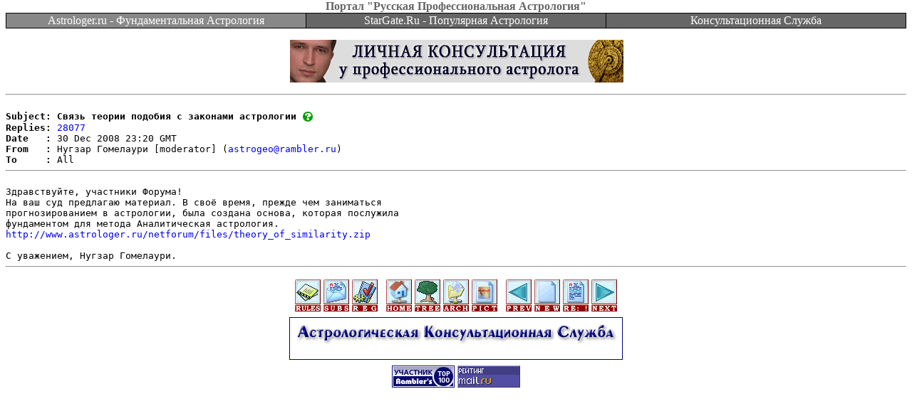

--- FILE ---
content_type: text/html; charset=windows-1251
request_url: https://astrologer.ru/netforum/message.cgi?id=28071&
body_size: 1959
content:
<html><head><title>Связь теории подобия с законами астрологии</title><STYLE TYPE="text/css"><!-- A:VISITED {text-decoration:none;} A:LINK {text-decoration: none;} A:active, A:hover {color: #FF0000;} .rm,.rm:visited,.rm:active {color:white; text-decoration:none} .rm:hover {color:white; text-decoration:underline}--></STYLE></head>
<body bgcolor=#FFFFFF text=#000000 link=#0000EE vlink=#551A8B alink=#FF0000 topmargin=0 marginheight=0 style="margin-top:0px">
<div align=center><font color=#666666><b>Портал "Русская Профессиональная Астрология"</b></font></div>
<center><table border=0 cellpadding=0 cellspacing=0 width="100%" bgcolor=#000000><tr><td>
<table border=0 cellpadding=1 cellspacing=1 width="100%" bgcolor=#000000>
<tr align=center bgcolor=#666666>
<td bgcolor=#888888 width="33%"><a class=rm href="http://Astrologer.ru/index.html.ru">Astrologer.ru - Фундаментальная&nbsp;Астрология</a></td>
<td width="33%"><a class=rm href="http://StarGate.Ru/ru">StarGate.Ru - Популярная&nbsp;Астрология</a></td>
<td width="33%"><a class=rm href="http://Astrologer.ru/consulting/">Консультационная&nbsp;Служба</a></td>
</tr></table></td></tr></table></center><center><p><img height=1 width=1 src="//top-fwz1.mail.ru/counter?id=4377" border=0 alt=""><img src="//counter.rambler.ru/top100.cnt?pid=727" width=1 height=1 border=0 alt=""><a target=_blank href="http://Timashev.ru/consulting.html"><img width=468 height=60 border=0 alt="Личная консультация у профессионального астролога" src="//Astrologer.ru/consulting/img/banner05.gif"></a></center>
<pre><hr>
<b>Subject: Связь теории подобия с законами астрологии</b>&nbsp;<img src="/images/netforum/2.gif" width=16 height=16 border=0 align=absmiddle alt="Гипотеза">
<b>Replies:</b> <a href="/netforum/message.cgi?id=28077&">28077</a>
<b>Date   :</b> 30 Dec 2008 23:20 GMT
<b>From   :</b> Нугзар Гомелаури [moderator] (<a href=mailto:astrogeo@rambler.ru>astrogeo@rambler.ru</a>)
<b>To     :</b> All
<hr>
Здравствуйте, участники Форума!
На ваш суд предлагаю материал. В своё время, прежде чем заниматься
прогнозированием в астрологии, была создана основа, которая послужила
фундаментом для метода Аналитическая астрология. 
<a href="http://www.astrologer.ru/netforum/files/theory_of_similarity.zip" target="_blank">http://www.astrologer.ru/netforum/files/theory_of_similarity.zip</a>

С уважением, Нугзар Гомелаури.
<hr></pre>
<center><table width="100%" border=0 cellpadding=4 cellspacing=0><tr valign=middle><td align=left><br><img src="/img/blank.gif" width=1 height=8 border=0><br></td><td valign=top><center><a href="/netforum/index_rus.html"><img src="/img/forum/rules.gif"
width=36 height=45 border=0 align=center alt="Правила"></a>&nbsp;<a href="/netforum/index_rus.html#subscription"><img src="/img/forum/subs.gif"
width=36 height=45 border=0 align=center alt="Подписка по электронной почте"></a>&nbsp;<a href="/netforum/signup.html"><img src="/img/forum/signup.gif" width=36 height=45 border=0 align=center
alt="Зарегистрироваться"></a>&nbsp;&nbsp;&nbsp;<a href="/netforum/forum.cgi?"><img src="/img/forum/home.gif" width=36 height=45 border=0 align=center
alt="Вернуться к списку сообщений"></a>&nbsp;<a href="/netforum/thread.cgi?"><img src="/img/forum/thread.gif"
 width=36 height=45 border=0 align=center alt="Отсортировать по темам"></a>&nbsp;<a href="/netforum/archive.cgi?"><img src="/img/forum/archive.gif"
width=36 height=45 border=0 align=center alt="Архив Форума"></a>&nbsp;<!--<a href="/chat/index.html" target=_blank><img src="/img/forum/chat.gif"
width=36 height=45 border=0 align=center alt="Чат"></a>&nbsp;--><a href="/netforum/authorized/images.cgi?"><img src="/img/forum/pict.gif" width=36 height=45 border=0 align=center alt="Редактор картинок"></a>&nbsp;&nbsp;&nbsp;<a href="/netforum/message.cgi?id=28070&"><img src="/img/forum/prev.gif" width=36 height=45 border=0 align=center
alt="Предыдущее сообщение"></a>&nbsp;<a href="/netforum/authorized/reply.cgi?id=0&"><img src="/img/forum/new.gif" width=36 height=45 border=0 align=center
alt="Создать новое сообщение"></a>&nbsp;<a href="/netforum/authorized/reply.cgi?id=2&"><img src="/img/forum/reply.gif" width=36 height=45 border=0 align=center
alt="Ответить"></a>&nbsp;<a href="/netforum/message.cgi?id=28072&"><img src="/img/forum/next.gif" width=36 height=45 border=0 align=center
alt="Следующее сообщение"></a><br><img src="/img/blank.gif" width=1 height=8 border=0><br><a href="http://Astrologer.ru/consulting/"><img width=468 height=60 border=0 alt="Астрологическая Консультационная Служба портала Русская Профессиональная Астрология" src="//Astrologer.ru/consulting/img/banner02.gif"></a><br><img src="/img/blank.gif" width=1 height=8 border=0><br><a target="_blank" href="http://top100.rambler.ru/home?id=727"><img src="/img/rambler.gif" border=0 width=88 height=31 alt="Участник Rambler's Top100"></a>
<a href="http://top.mail.ru/cgi-bin/jump?from=4377" target="_blank" onMouseOver="status='http://top.mail.ru/'; return true" onMouseOut="status=''; return true"><img width=88 height=31 alt="TopList" src="//top-fwz1.mail.ru/counter?id=4377;t=56;l=1" border=0></a>
</center></td><td align=right><br><img src="/img/blank.gif" width=1 height=8 border=0><br></td></tr></table></center><center><img src="/img/blank.gif" width=1 height=6 border=0><br>
<script type="text/javascript"><!--
google_ad_client = "pub-4415552800273346";
google_ad_width = 728;
google_ad_height = 90;
google_ad_format = "728x90_as";
google_ad_type = "text_image";
google_ad_channel ="";
google_color_border = "336699";
google_color_link = "0000FF";
google_color_bg = "FFFFFF";
google_color_text = "000000";
google_color_url = "008000";
//--></script>
<script type="text/javascript"
  src="//pagead2.googlesyndication.com/pagead/show_ads.js">
</script>
</center>
</body></html>


--- FILE ---
content_type: text/html; charset=utf-8
request_url: https://www.google.com/recaptcha/api2/aframe
body_size: 267
content:
<!DOCTYPE HTML><html><head><meta http-equiv="content-type" content="text/html; charset=UTF-8"></head><body><script nonce="ErZpmXIZFGCQPyaP0lreiw">/** Anti-fraud and anti-abuse applications only. See google.com/recaptcha */ try{var clients={'sodar':'https://pagead2.googlesyndication.com/pagead/sodar?'};window.addEventListener("message",function(a){try{if(a.source===window.parent){var b=JSON.parse(a.data);var c=clients[b['id']];if(c){var d=document.createElement('img');d.src=c+b['params']+'&rc='+(localStorage.getItem("rc::a")?sessionStorage.getItem("rc::b"):"");window.document.body.appendChild(d);sessionStorage.setItem("rc::e",parseInt(sessionStorage.getItem("rc::e")||0)+1);localStorage.setItem("rc::h",'1769354078200');}}}catch(b){}});window.parent.postMessage("_grecaptcha_ready", "*");}catch(b){}</script></body></html>